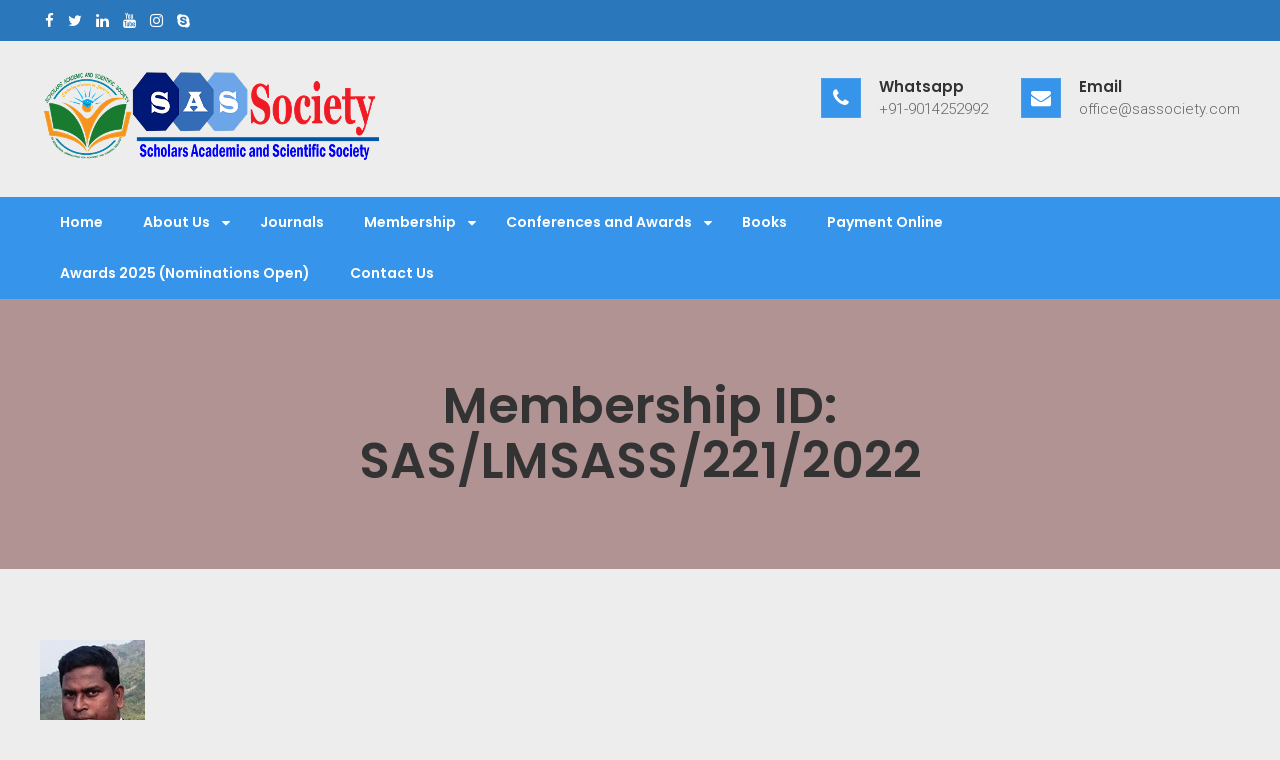

--- FILE ---
content_type: text/html; charset=UTF-8
request_url: https://www.sassociety.com/membership-id-sas-lmsass-221-2022/
body_size: 5405
content:
<!DOCTYPE html>
<html lang="en">
<head>
<meta charset="UTF-8">
<meta name="viewport" content="width=device-width, initial-scale=1">
<link rel="profile" href="http://gmpg.org/xfn/11">
<link rel="pingback" href="https://www.sassociety.com/xmlrpc.php">

<title>Membership ID: SAS/LMSASS/221/2022 &#8211; Scholars Academic and Scientific Society</title>
<meta name='robots' content='max-image-preview:large' />
<link rel='dns-prefetch' href='//fonts.googleapis.com' />
<link rel='dns-prefetch' href='//s.w.org' />
<link rel="alternate" type="application/rss+xml" title="Scholars Academic and Scientific Society &raquo; Feed" href="https://www.sassociety.com/feed/" />
<link rel="alternate" type="application/rss+xml" title="Scholars Academic and Scientific Society &raquo; Comments Feed" href="https://www.sassociety.com/comments/feed/" />
		<script type="text/javascript">
			window._wpemojiSettings = {"baseUrl":"https:\/\/s.w.org\/images\/core\/emoji\/13.1.0\/72x72\/","ext":".png","svgUrl":"https:\/\/s.w.org\/images\/core\/emoji\/13.1.0\/svg\/","svgExt":".svg","source":{"concatemoji":"https:\/\/www.sassociety.com\/wp-includes\/js\/wp-emoji-release.min.js?ver=5.8.12"}};
			!function(e,a,t){var n,r,o,i=a.createElement("canvas"),p=i.getContext&&i.getContext("2d");function s(e,t){var a=String.fromCharCode;p.clearRect(0,0,i.width,i.height),p.fillText(a.apply(this,e),0,0);e=i.toDataURL();return p.clearRect(0,0,i.width,i.height),p.fillText(a.apply(this,t),0,0),e===i.toDataURL()}function c(e){var t=a.createElement("script");t.src=e,t.defer=t.type="text/javascript",a.getElementsByTagName("head")[0].appendChild(t)}for(o=Array("flag","emoji"),t.supports={everything:!0,everythingExceptFlag:!0},r=0;r<o.length;r++)t.supports[o[r]]=function(e){if(!p||!p.fillText)return!1;switch(p.textBaseline="top",p.font="600 32px Arial",e){case"flag":return s([127987,65039,8205,9895,65039],[127987,65039,8203,9895,65039])?!1:!s([55356,56826,55356,56819],[55356,56826,8203,55356,56819])&&!s([55356,57332,56128,56423,56128,56418,56128,56421,56128,56430,56128,56423,56128,56447],[55356,57332,8203,56128,56423,8203,56128,56418,8203,56128,56421,8203,56128,56430,8203,56128,56423,8203,56128,56447]);case"emoji":return!s([10084,65039,8205,55357,56613],[10084,65039,8203,55357,56613])}return!1}(o[r]),t.supports.everything=t.supports.everything&&t.supports[o[r]],"flag"!==o[r]&&(t.supports.everythingExceptFlag=t.supports.everythingExceptFlag&&t.supports[o[r]]);t.supports.everythingExceptFlag=t.supports.everythingExceptFlag&&!t.supports.flag,t.DOMReady=!1,t.readyCallback=function(){t.DOMReady=!0},t.supports.everything||(n=function(){t.readyCallback()},a.addEventListener?(a.addEventListener("DOMContentLoaded",n,!1),e.addEventListener("load",n,!1)):(e.attachEvent("onload",n),a.attachEvent("onreadystatechange",function(){"complete"===a.readyState&&t.readyCallback()})),(n=t.source||{}).concatemoji?c(n.concatemoji):n.wpemoji&&n.twemoji&&(c(n.twemoji),c(n.wpemoji)))}(window,document,window._wpemojiSettings);
		</script>
		<style type="text/css">
img.wp-smiley,
img.emoji {
	display: inline !important;
	border: none !important;
	box-shadow: none !important;
	height: 1em !important;
	width: 1em !important;
	margin: 0 .07em !important;
	vertical-align: -0.1em !important;
	background: none !important;
	padding: 0 !important;
}
</style>
	<link rel='stylesheet' id='wp-block-library-css'  href='https://www.sassociety.com/wp-includes/css/dist/block-library/style.min.css?ver=5.8.12' type='text/css' media='all' />
<link rel='stylesheet' id='doctorial-pro-google-fonts-css'  href='//fonts.googleapis.com/css?family=Open+Sans%3A400%2C300%2C300italic%2C400italic%2C600%2C600italic%2C700italic%2C700%2C800%2C800italic%7CRoboto%3A400%2C300%2C700%7CPoppins%3A300%2C400%2C600&#038;ver=5.8.12' type='text/css' media='all' />
<link rel='stylesheet' id='jquery-bxslider-css'  href='https://www.sassociety.com/wp-content/themes/doctorial-pro/css/jquery.bxslider.css?ver=5.8.12' type='text/css' media='all' />
<link rel='stylesheet' id='font-awesome-css'  href='https://www.sassociety.com/wp-content/plugins/elementor/assets/lib/font-awesome/css/font-awesome.min.css?ver=4.7.0' type='text/css' media='all' />
<link rel='stylesheet' id='flaticon-css'  href='https://www.sassociety.com/wp-content/themes/doctorial-pro/css/font/flaticon.css?ver=5.8.12' type='text/css' media='all' />
<link rel='stylesheet' id='jquery-fancybox-css'  href='https://www.sassociety.com/wp-content/themes/doctorial-pro/css/jquery.fancybox.css?ver=5.8.12' type='text/css' media='all' />
<link rel='stylesheet' id='jquery-owlCarousel-css'  href='https://www.sassociety.com/wp-content/themes/doctorial-pro/css/owl.carousel.css?ver=5.8.12' type='text/css' media='all' />
<link rel='stylesheet' id='animate-css'  href='https://www.sassociety.com/wp-content/themes/doctorial-pro/css/animate.css?ver=5.8.12' type='text/css' media='all' />
<link rel='stylesheet' id='doctorial-pro-style-css'  href='https://www.sassociety.com/wp-content/themes/doctorial-pro/style.css?ver=5.8.12' type='text/css' media='all' />
<link rel='stylesheet' id='doctorial-pro-responsive-css-css'  href='https://www.sassociety.com/wp-content/themes/doctorial-pro/css/responsive.css?ver=5.8.12' type='text/css' media='all' />
<link rel='stylesheet' id='doctorial-pro-dynamic-css'  href='https://www.sassociety.com/wp-content/themes/doctorial-pro/css/doctorial-pro-dynamic-styles.css?ver=5.8.12' type='text/css' media='all' />
<style id='doctorial-pro-dynamic-inline-css' type='text/css'>
 .page-header {
	    		background-color: #b29393;
	    	}

</style>
<script type='text/javascript' src='https://www.sassociety.com/wp-includes/js/jquery/jquery.min.js?ver=3.6.0' id='jquery-core-js'></script>
<script type='text/javascript' src='https://www.sassociety.com/wp-includes/js/jquery/jquery-migrate.min.js?ver=3.3.2' id='jquery-migrate-js'></script>
<link rel="https://api.w.org/" href="https://www.sassociety.com/wp-json/" /><link rel="alternate" type="application/json" href="https://www.sassociety.com/wp-json/wp/v2/posts/6297" /><link rel="EditURI" type="application/rsd+xml" title="RSD" href="https://www.sassociety.com/xmlrpc.php?rsd" />
<link rel="wlwmanifest" type="application/wlwmanifest+xml" href="https://www.sassociety.com/wp-includes/wlwmanifest.xml" /> 
<meta name="generator" content="WordPress 5.8.12" />
<link rel="canonical" href="https://www.sassociety.com/membership-id-sas-lmsass-221-2022/" />
<link rel='shortlink' href='https://www.sassociety.com/?p=6297' />
<link rel="alternate" type="application/json+oembed" href="https://www.sassociety.com/wp-json/oembed/1.0/embed?url=https%3A%2F%2Fwww.sassociety.com%2Fmembership-id-sas-lmsass-221-2022%2F" />
<link rel="alternate" type="text/xml+oembed" href="https://www.sassociety.com/wp-json/oembed/1.0/embed?url=https%3A%2F%2Fwww.sassociety.com%2Fmembership-id-sas-lmsass-221-2022%2F&#038;format=xml" />
	<style type="text/css">
				.site-title,
		.site-description {
		position: absolute;
		clip: rect(1px, 1px, 1px, 1px);
	}
	</style>
<style type="text/css" id="custom-background-css">
body.custom-background { background-color: #ededed; }
</style>
	<link rel="icon" href="https://www.sassociety.com/wp-content/uploads/2021/04/Full-Logo-PNG-150x150.png" sizes="32x32" />
<link rel="icon" href="https://www.sassociety.com/wp-content/uploads/2021/04/Full-Logo-PNG.png" sizes="192x192" />
<link rel="apple-touch-icon" href="https://www.sassociety.com/wp-content/uploads/2021/04/Full-Logo-PNG.png" />
<meta name="msapplication-TileImage" content="https://www.sassociety.com/wp-content/uploads/2021/04/Full-Logo-PNG.png" />
</head>

<body class="post-template-default single single-post postid-6297 single-format-standard custom-background wp-custom-logo bt-header-layout2 right-sidebar fullwidth-layout no-slider elementor-default elementor-kit-2404">
<div id="page" class="site">

		<a class="skip-link screen-reader-text" href="#main">Skip to content</a>
		<header id="masthead" class="site-header " role="banner">
		                    <div class="top-header">
                <div class="bt-container">
                                            <div class="top-left-widget header-widget">
                            <aside id="doctorial_pro_social_icons-2" class="widget widget_doctorial_pro_social_icons"><ul class="clearfix widget-social-icons">                        <li class="facebook"><a href="https://www.facebook.com/ScholarsSAS/" target="_blank"><i class="fa fa-facebook"></i></a></li>
                                                <li class="twitter"><a href="https://twitter.com/Scholarsmedia" target="_blank"><i class="fa fa-twitter"></i></a></li>
                                                <li class="linkedin"><a href="https://www.linkedin.com/in/scholars-media-house-750bb4189/" target="_blank"><i class="fa fa-linkedin"></i></a></li>
                                                <li class="youtube"><a href="https://www.youtube.com/channel/UCPfETLu0wMu5oknpPhRzfJQ" target="_blank"><i class="fa fa-youtube"></i></a></li>
                                                <li class="instagram"><a href="#" target="_blank"><i class="fa fa-instagram"></i></a></li>
                                                <li class="skype"><a href="#" target="_blank"><i class="fa fa-skype"></i></a></li>
                        </ul></aside>                        </div>
                                        
                                    </div>
            </div>
        <div class="bt-container">
	<div class="logo-wrapper">
		<div class="site-detail-contact clear">
	         
        <div class="site-branding">
            <div class="site-logo">
                                <a href="https://www.sassociety.com/" class="custom-logo-link" rel="home"><img width="339" height="100" src="https://www.sassociety.com/wp-content/uploads/2019/02/cropped-small-5.png" class="custom-logo" alt="Scholars Academic and Scientific Society" srcset="https://www.sassociety.com/wp-content/uploads/2019/02/cropped-small-5.png 339w, https://www.sassociety.com/wp-content/uploads/2019/02/cropped-small-5-300x88.png 300w" sizes="(max-width: 339px) 100vw, 339px" /></a>                        </div>
            <div class="site-text">
                <a href="https://www.sassociety.com/" rel="home">
                    <h1 class="site-title">Scholars Academic and Scientific Society</h1>
                    <p class="site-description">Exploring Scholars to Success</p>
                </a>
            </div>
        </div><!-- .site-branding -->
                   
            <div class="contact-details">   

                                 
                    <div class="contact-number">
                        <i class="fa fa-phone"></i>
                        <div class="contact-number-text">
                            <h6>Whatsapp</h6>
                            <p>+91-9014252992                            </p>
                        </div>
                    </div>
                                                 
                    <div class="contact-address">
                        <i class="fa fa-envelope"></i>
                        <div class="contact-address-text">
                            <h6>Email</h6>
                            <p>office@sassociety.com</p>
                        </div>
                    </div>
                            </div>
            	</div>
    </div>
</div>
<div class="menu-search">
	<div class="bt-container">
	      
        <div class="bt-menu clear">         
            <nav id="site-navigation" class="main-navigation" role="navigation">
                <div class="toggle-btn">
                    <span class="toggle-bar toggle-bar1"></span>
                    <span class="toggle-bar toggle-bar2"></span>
                    <span class="toggle-bar toggle-bar3"></span>
                </div>
                
                <div class="menu-header-container"><ul id="primary-menu" class="menu"><li id="menu-item-417" class="menu-item menu-item-type-post_type menu-item-object-page menu-item-home menu-item-417"><a href="https://www.sassociety.com/">Home</a></li>
<li id="menu-item-419" class="menu-item menu-item-type-post_type menu-item-object-page menu-item-has-children menu-item-419"><a href="https://www.sassociety.com/about/">About Us</a>
<ul class="sub-menu">
	<li id="menu-item-2099" class="menu-item menu-item-type-post_type menu-item-object-page menu-item-2099"><a href="https://www.sassociety.com/about/">About Us</a></li>
	<li id="menu-item-1712" class="menu-item menu-item-type-post_type menu-item-object-page menu-item-1712"><a href="https://www.sassociety.com/country-presidents-list/">SAS Country Presidents</a></li>
</ul>
</li>
<li id="menu-item-416" class="menu-item menu-item-type-post_type menu-item-object-page menu-item-416"><a href="https://www.sassociety.com/journals/">Journals</a></li>
<li id="menu-item-714" class="menu-item menu-item-type-post_type menu-item-object-page menu-item-has-children menu-item-714"><a href="https://www.sassociety.com/join-sas-society/">Membership</a>
<ul class="sub-menu">
	<li id="menu-item-717" class="menu-item menu-item-type-post_type menu-item-object-page menu-item-717"><a href="https://www.sassociety.com/join-sas-society/">Join Membership</a></li>
	<li id="menu-item-3591" class="menu-item menu-item-type-post_type menu-item-object-page menu-item-3591"><a href="https://www.sassociety.com/fellow-member-fsass/">Fellow Membership (FSASS)</a></li>
	<li id="menu-item-2712" class="menu-item menu-item-type-post_type menu-item-object-page menu-item-2712"><a href="https://www.sassociety.com/eminent-fellow-membership/">Eminent Fellow Membership (SEFM)</a></li>
	<li id="menu-item-716" class="menu-item menu-item-type-post_type menu-item-object-page menu-item-716"><a href="https://www.sassociety.com/life-member-lmsass/">Life Member (LMSASS)</a></li>
	<li id="menu-item-2906" class="menu-item menu-item-type-post_type menu-item-object-page menu-item-2906"><a href="https://www.sassociety.com/young-research-fellow-membership-syrfm/">Young Research Fellow Membership (SYRFM)</a></li>
	<li id="menu-item-715" class="menu-item menu-item-type-post_type menu-item-object-page menu-item-715"><a href="https://www.sassociety.com/regular-members/">Regular Member (RMSASS)</a></li>
	<li id="menu-item-1487" class="menu-item menu-item-type-post_type menu-item-object-page menu-item-1487"><a href="https://www.sassociety.com/sas-honorarium-fellow-members/">SAS Honorarium Fellow Members (FSASS-H)</a></li>
</ul>
</li>
<li id="menu-item-413" class="menu-item menu-item-type-post_type menu-item-object-page menu-item-has-children menu-item-413"><a href="https://www.sassociety.com/conferences-and-awards/">Conferences and Awards</a>
<ul class="sub-menu">
	<li id="menu-item-2856" class="menu-item menu-item-type-post_type menu-item-object-page menu-item-2856"><a href="https://www.sassociety.com/sas-awards-2021/">SAS Conference and Awards 2022-23</a></li>
	<li id="menu-item-2366" class="menu-item menu-item-type-post_type menu-item-object-page menu-item-2366"><a href="https://www.sassociety.com/sas-conference-and-awards-2020/">SAS Conference and Awards 2020</a></li>
	<li id="menu-item-2368" class="menu-item menu-item-type-post_type menu-item-object-page menu-item-2368"><a href="https://www.sassociety.com/sas-awards-2019/">SAS Conference and Awards 2019</a></li>
	<li id="menu-item-2367" class="menu-item menu-item-type-post_type menu-item-object-page menu-item-2367"><a href="https://www.sassociety.com/sas-literary-awards-2018/">SAS Literary Awards 2018</a></li>
	<li id="menu-item-2369" class="menu-item menu-item-type-post_type menu-item-object-page menu-item-2369"><a href="https://www.sassociety.com/conferences-and-awards/">Conferences and Awards</a></li>
</ul>
</li>
<li id="menu-item-2648" class="menu-item menu-item-type-post_type menu-item-object-page menu-item-2648"><a href="https://www.sassociety.com/books/">Books</a></li>
<li id="menu-item-1447" class="menu-item menu-item-type-post_type menu-item-object-page menu-item-1447"><a href="https://www.sassociety.com/payment-online/">Payment Online</a></li>
<li id="menu-item-11945" class="menu-item menu-item-type-post_type menu-item-object-page menu-item-11945"><a href="https://www.sassociety.com/sas-conference-and-awards-2025-nominations-open/">Awards 2025 (Nominations Open)</a></li>
<li id="menu-item-418" class="menu-item menu-item-type-post_type menu-item-object-page menu-item-418"><a href="https://www.sassociety.com/contact/">Contact Us</a></li>
</ul></div>            </nav><!-- #site-navigation -->
        </div>  
        	</div>
</div>
	</header><!-- #masthead -->

	<div id="content" class="site-content">            <header class="page-header " style="background-image: url('');">
                <div class="bt-container">
                    <h2 class="page-title">
                    Membership ID: SAS/LMSASS/221/2022                    </h2>
                                        </div>
            </header>

    <div class="bt-container ft-top-margin clear">
   <div id="primary" class="content-area">
        <main id="main" class="site-main" role="main">
           

<article id="post-6297" class="post-6297 post type-post status-publish format-standard has-post-thumbnail hentry category-lmsass">
	<div class="entry-content">
		<img width="105" height="125" src="https://www.sassociety.com/wp-content/uploads/2022/06/LMSASS-221.jpg" class="attachment-post-thumbnail size-post-thumbnail wp-post-image" alt="" loading="lazy" />	    <div class="entry-cat-user">
	        <div class='entry-post-cat'>
	            <span class="cat-links"> <a href="https://www.sassociety.com/category/lmsass/" rel="category tag">LMSASS</a></span>	        </div>
	        <div class='entry-post-user'><span class="author vcard"><a class="url fn n" href="https://www.sassociety.com/author/admin/">sassociety</a></span></div>
	    </div>
	    <div class="single-content-wrap">
				    	
	    </div>
				</div><!-- .entry-content -->
</article><!-- #post-## -->
	<nav class="navigation post-navigation" role="navigation" aria-label="Posts">
		<h2 class="screen-reader-text">Post navigation</h2>
		<div class="nav-links"><div class="nav-previous"><a href="https://www.sassociety.com/membership-id-sas-lmsass-220-2022/" rel="prev">Membership ID: SAS/LMSASS/220/2022</a></div><div class="nav-next"><a href="https://www.sassociety.com/membership-id-sas-lmsass-222-2022/" rel="next">Membership ID: SAS/LMSASS/222/2022</a></div></div>
	</nav>        </main><!-- #main -->
    </div><!-- #primary -->

    
    	<div id="secondary" class="widget-area rightsidebar sidebar">
			</div><!-- #secondary --></div>

</div><!-- #content -->
<footer id="colophon" class="site-footer wow fadeInUp" data-wow-duration="2s" role="contentinfo">
		<div class="top-footer ">
		<div class="bt-container">
			<div class="footer-wrap clear">
									<div class="footer-block">
						<aside id="media_image-2" class="widget widget_media_image"><h3 class="widget-title">Visit Website</h3><a href="http://www.sassociety.com/"><img width="200" height="200" src="https://www.sassociety.com/wp-content/uploads/2021/04/SAS-Society-QR-Code.png" class="image wp-image-3094  attachment-full size-full" alt="" loading="lazy" style="max-width: 100%; height: auto;" srcset="https://www.sassociety.com/wp-content/uploads/2021/04/SAS-Society-QR-Code.png 200w, https://www.sassociety.com/wp-content/uploads/2021/04/SAS-Society-QR-Code-150x150.png 150w" sizes="(max-width: 200px) 100vw, 200px" /></a></aside>					</div>
						        	
									<div class="footer-block">
						<aside id="text-4" class="widget widget_text"><h3 class="widget-title">Our Publishers</h3>			<div class="textwidget"><ul>
<li><strong><a href="https://saspublishers.com/">SAS Publishers, India</a></strong></li>
<li><strong><a href="https://saudijournals.com/">Scholars Middle East Publisher, Dubai</a></strong></li>
<li><strong><a href="https://www.easpublisher.com/">EAS Publisher, Kenya</a></strong></li>
<li><strong><a href="https://crosscurrentpublisher.com/">Cross Current Publisher, India</a></strong></li>
<li><a href="https://sarpublication.com/"><strong>SAR Publication, Bangladesh</strong></a></li>
</ul>
</div>
		</aside>					</div>
						        	
					
					<div class="footer-block">
						<aside id="text-3" class="widget widget_text"><h3 class="widget-title">Important Links</h3>			<div class="textwidget"><ul>
<li><strong><a href="http://www.sassociety.com/about/">About us</a></strong></li>
<li><strong><a href="http://www.sassociety.com/privacy-policy/">Privacy Policy</a></strong></li>
<li><strong><a href="http://www.sassociety.com/terms-and-conditions/">Terms and Conditions</a></strong></li>
<li><strong><a href="http://www.sassociety.com/refund-and-cancellation-policy/">Cancellation and Refund Policy</a></strong></li>
<li><strong><a href="http://www.sassociety.com/pricing/">Pricing</a></strong></li>
</ul>
</div>
		</aside>					</div>
						        	
					
					<div class="footer-block">
						<aside id="text-2" class="widget widget_text"><h3 class="widget-title">Contact Us</h3>			<div class="textwidget"><div class="elementor-element elementor-element-443a7e0 elementor-widget elementor-widget-heading" data-id="443a7e0" data-element_type="widget" data-widget_type="heading.default">
<div class="elementor-widget-container">
<h3 class="elementor-heading-title elementor-size-large">Registered office</h3>
</div>
</div>
<div class="elementor-element elementor-element-342c0aa elementor-icon-list--layout-traditional elementor-list-item-link-full_width elementor-widget elementor-widget-icon-list" data-id="342c0aa" data-element_type="widget" data-widget_type="icon-list.default">
<div class="elementor-widget-container">
<p><i class="fas fa-home" aria-hidden="true"><strong>Address:</strong> </i><span class="elementor-icon-list-text">H.No-204, Borhawor, P.S-Murajhar, Dist- Hojai, Assam-782439, India</span></p>
<p><strong><i class="fas fa-phone-square" aria-hidden="true">Mobile: </i></strong><span class="elementor-icon-list-text">+91-8724002629, +91-9014252992</span></p>
<p><strong><i class="fas fa-fax" aria-hidden="true">Tel: </i></strong><span class="elementor-icon-list-text">03674-267245</span></p>
<p><strong><i class="fas fa-envelope" aria-hidden="true">Email: </i></strong><span class="elementor-icon-list-text">office.sassociety@gmail.com, office@sassociety.com</span></p>
</div>
</div>
</div>
		</aside>					</div>
						
			</div>
		</div>
	</div>
	<div class="site-info" >
		<div class="copyright">
			Copyright © 2025 Scholars Academic and Scientific Society I All Rights Reserved.		</div>
				<div class="ft-social-icon">
			    <div class="social-icons ">
                    <a href="https://www.facebook.com/" class="facebook" data-title="Facebook" target="_blank"><i class="fa fa-facebook"></i><span></span></a>
        
                    <a href="#" class="twitter" data-title="Twitter" target="_blank"><i class="fa fa-twitter"></i><span></span></a>
        
                    <a href="#" class="gplus" data-title="Google Plus" target="_blank"><i class="fa fa-google-plus"></i><span></span></a>
        
                    <a href="#" class="youtube" data-title="Youtube" target="_blank"><i class="fa fa-youtube"></i><span></span></a>
        
                    <a href="#" class="pinterest" data-title="Pinterest" target="_blank"><i class="fa fa-pinterest"></i><span></span></a>
        
        
        
        
        
                
                

                
            </div>
		</div>
			</div><!-- .site-info -->
</footer><!-- #colophon -->
	
</div><!-- #page -->
<a href="#" id="go-to-top" class="ft-arrow" title="Go to top"></a>
<script type='text/javascript' src='https://www.sassociety.com/wp-content/themes/doctorial-pro/js/jquery.bxslider.js?ver=4.1.2' id='jquery-bxslider-js'></script>
<script type='text/javascript' src='https://www.sassociety.com/wp-content/themes/doctorial-pro/js/wow.js?ver=1.1.2' id='wow-js'></script>
<script type='text/javascript' src='https://www.sassociety.com/wp-content/themes/doctorial-pro/js/jquery.fancybox.js?ver=3.1.20' id='jquery-fancybox-js'></script>
<script type='text/javascript' src='https://www.sassociety.com/wp-content/themes/doctorial-pro/js/waypoint.js?ver=2.0.3' id='waypoint-js'></script>
<script type='text/javascript' src='https://www.sassociety.com/wp-content/themes/doctorial-pro/js/jquery.counterup.js?ver=1.0' id='counter-up-js'></script>
<script type='text/javascript' src='https://www.sassociety.com/wp-content/themes/doctorial-pro/js/owl.carousel.js?ver=2.2.1' id='jquery-owlCarousel-js'></script>
<script type='text/javascript' src='https://www.sassociety.com/wp-content/themes/doctorial-pro/js/owl.animate.js?ver=2.1.0' id='jquery-owlCarousel-animate-js'></script>
<script type='text/javascript' src='https://www.sassociety.com/wp-content/themes/doctorial-pro/js/navigation.js?ver=20170825' id='doctorial-pro-navigation-js'></script>
<script type='text/javascript' src='https://www.sassociety.com/wp-content/themes/doctorial-pro/js/skip-link-focus-fix.js?ver=20171215' id='doctorial-pro-skip-link-focus-fix-js'></script>
<script type='text/javascript' id='doctorial-pro-custom-js-js-extra'>
/* <![CDATA[ */
var doctorialCustom = {"doctorial_menu":"0"};
/* ]]> */
</script>
<script type='text/javascript' src='https://www.sassociety.com/wp-content/themes/doctorial-pro/js/custom.js?ver=5.8.12' id='doctorial-pro-custom-js-js'></script>
<script type='text/javascript' src='https://www.sassociety.com/wp-includes/js/wp-embed.min.js?ver=5.8.12' id='wp-embed-js'></script>
<script type='text/javascript' src='https://ajax.googleapis.com/ajax/libs/webfont/1.6.26/webfont.js?ver=3.0.23-dev' id='webfont-loader-js'></script>

</body>
</html>


--- FILE ---
content_type: text/css
request_url: https://www.sassociety.com/wp-content/themes/doctorial-pro/css/responsive.css?ver=5.8.12
body_size: 2275
content:
@media screen and (max-width: 1220px) {

	.bt-container {
		width: 100%;
		padding: 0 10px;
	}
	.about-content-img figure{
		margin-right: 15px;
	}
	.bt-sticky-header .bt-container {
	    padding: 0;
	}
	.sticky-header.fixed .bt-sticky-header{
		padding: 0;
	}
}
@media screen and (max-width: 1200px) {
	body.boxed-layout #page{
	    width: 95%;
	}
}
@media screen and (max-width: 1170px) {
	.bt-header-layout3 .menu-search,
	.bt-header-layout4 .menu-search,
	.bt-header-layout5 .menu-search {
	    width: 75%;
	}
	.about-content-img .about-content-wrap {
	    width: 67%;
	}
	.about-content-img figure{
		margin-right: 5px;
	}
	.contact-details i {
		font-size: 18px;
		width: 45px;
		height: 45px;
		margin-top: 6px;
	}
	.contact-details p {
		font-size: 15px;
	}
	#masthead .show .ft-search{
		width: 90%;
	}
	.slide {
		height: 800px;
	}
	/*.slide .slide-caption{
		top:25%;
	}*/
	.yith-wcwl-add-button.show {
    top: 160px;
	}
	.doctorial-pro-facility .facility-content-wrap {		
      	width: calc( 100% - 105px);
	}
	section#cta.layout2:after {
    	width: 70%;
    }
}
@media screen and (max-height: 500px) {
	#masthead.fixed .logo-wrapper {
	    position: static;
	}
}


@media screen and (max-width: 980px) {
	/*.site-detail-contact, .menu-search {
	    display: inline-block;
	    vertical-align: middle;
	}*/
	.bt-header-layout2 .site-detail-contact{
		padding: 0;
	}
	.site-detail-contact {
	    width: 90%;
	}
	.bt-header-layout3 .site-branding,
	.bt-header-layout4 .site-branding,
	.bt-header-layout5 .site-branding {
	    width: 90%;
	    display: inline-block;
	    text-align: left;
	}
	.bt-header-layout3 .bt-menu, 
	.bt-header-layout4 .bt-menu, 
	.bt-header-layout5 .bt-menu {
		color: #fff;
	}
	.bt-header-layout3 #masthead .menu li.current-menu-item, 
	.bt-header-layout3 #masthead .menu li.current-page-item, 
	.bt-header-layout3 .menu li.current-menu-item:hover, 
	.bt-header-layout4 #masthead .menu li.current-menu-item, 
	.bt-header-layout4 #masthead .menu li.current-page-item, 
	.bt-header-layout4 .menu li.current-menu-item:hover, 
	.bt-header-layout5 #masthead .menu li.current-menu-item, 
	.bt-header-layout5 #masthead .menu li.current-page-item, 
	.bt-header-layout5 .menu li.current-menu-item:hover {
	    background: #2b77bc;
	    color: #fff;
	}
	.bt-header-layout3 #masthead .menu li a:hover, 
	.bt-header-layout3 .menu li a:focus, 
	.bt-header-layout3 .menu li a:active, 
	.bt-header-layout5 #masthead .menu li a:hover, 
	.bt-header-layout5 .menu li a:focus, 
	.bt-header-layout5 .menu li a:active{
	    background: #2b77bc;
	    color: #fff;
	}
	.bt-header-layout3 .menu li:hover, 
	.bt-header-layout5 .menu li:hover{
		color:#fff;
	}
	/*.site-detail-contact, .menu-search {
	    display: inline-block;
	    vertical-align: middle;
	}*/
	.about-content-img .about-content-wrap {
	    width: 100%;
	}

.yith-wcwl-add-button.show {
    top: 160px;
}
	.slide {
		height: 80vh;
	}
	ul#primary-menu {
	    margin: 0;
	}
	.bt-menu {	    
	    border-radius: 0;
	    box-shadow: none;
	    float: right;
	    top: 5px;
	    box-shadow: none;
	    padding: 0 10px;
	    background-color: transparent;
	}
	.bt-header-layout2 #masthead {
	    position: relative;
	    z-index: 9999;
	}
	.bt-header-layout1 .bt-menu,
	.bt-header-layout2 .bt-menu {
	    position: absolute;
	    right: 0;
	    top: 50%;
	}
	.bt-header-layout5 #masthead{
		position: static;
	}
	.bt-header-layout5 .logo-wrapper,
	.admin-bar.bt-header-layout5 .logo-wrapper{
		margin: 0;
	}
	#masthead.fixed .bt-menu{
		top: 20px;
	}
	.admin-bar #masthead.fixed .logo-wrapper {
	    top: 32px;
	}
	.toggle-btn {
	    width: 40px;
	    height: 40px;
        background: #3695eb;
    	padding: 10px 0px 5px;
	}
	.toggle-bar{
		display: block;
	    width: 70%;
		height: 3px;
		background-color: #fff;
		margin: auto auto 5px;

	}
	#masthead .ft-search-wrap .search-icon{
		background-color: #3695eb;
	}
	#masthead .ft-search-wrap.show .search-icon{
	    border-top-left-radius: 0px;
		border-bottom-left-radius: 0px;
	}
	.menu{
		display: none;
	}
	.logo-wrapper{
    	padding: 20px 0;
	}

	.fixed .logo-wrapper {
	    box-shadow: 0px 0px 32px #000;
	}
	 .site-details{	
		display: inline-block;
		vertical-align: middle;
		width: 84%;
	}
	#masthead.fixed .site-branding {
		display: block;
		padding: 10px
	}
	.menu > ul{
		margin: 0;
	    width: 100%;
	}
	.main-navigation ul, .main-navigation .menu {
	    background: #2b96cc none repeat scroll 0 0;
	    height: 100%;
	    left: 0;
	    padding: 0;
	    padding-top: 80px;
	    position: fixed;
	    top: 0;
	    width: 50%;
	    z-index: 99999;
	    overflow-y: scroll;
	    display: block;
	}
	.main-navigation li{
		width: 100%;
		text-align: left;
	}
	.main-navigation ul, .main-navigation .menu {
	    transform: translate(-100%);
	    -webkit-transform: translate(-100%);
	    -moz-transform: translate(-100%);
	    transition: all ease 0.4s;
	    -webkit-transition: all ease 0.4s;
	    -moz-transition: all ease 0.4s;
	}
	.main-navigation.toggled ul, .main-navigation.toggled .menu {
	    transform: translate(0);
	    -webkit-transform: translate(0);
	}
	#masthead .menu .sub-menu{
		width: 100%;
		position: static;
		background-color: #2b77bc;
		transition: none;
	}
	#masthead .menu li.menu-item-has-children i,#masthead .menu li.page-item-has-children i{
		top: 25px;		
		padding: 10px;
	}
	.contact-details i{
	    line-height: 2.4;
	}
	.toggled .toggle-bar1 {
        transform-origin: 7px 7px 0;
	    -webkit-transform-origin: 7px 7px 0;	    
	    -moz-transform-origin: 7px 7px 0;
	    transform: rotate(45deg) translateY(50%);
	    -webkit-transform: rotate(45deg) translateY(50%);
	    -moz-transform: rotate(45deg) translateY(50%);
	}
	.toggled .toggle-bar2{
		opacity: 0;
	}
	.toggled .toggle-bar3 {
	    transform-origin:  5px -5px 0;
	    -webkit-transform-origin: 5px -5px 0;
	    -moz-transform-origin: 5px -5px 0;
    	transform: rotate(-45deg) translateY(-50%);
    	-webkit-transform: rotate(-45deg) translateY(-50%);
    	-moz-transform: rotate(-45deg) translateY(-50%);
	}
	.toggle-bar{
		transition: all ease 0.4s;
	    -webkit-transition: all ease 0.4s;
	    -moz-transition: all ease 0.4s;
	}
	#masthead .show .ft-search {
	    left: -236px;
	    width: 300px;
	}
#masthead .ft-search input[type="search"]{
	height: 40px;
}

	.sticky-menu{	
		float: none;
	    position: absolute;
     	right: 10px;
	    top: 35%;
	}
	.featured-content-img{
		padding: 20px
	}


	.widget.widget_product_search .search-field{
	    width: 67%;	
	}
	.team-section .team-content-img, .team-section.layout2 .team-content-img{
		width: 32%;
	}
	.widget_doctorial_pro_pricing {
	    width: 47%;
	}
	.doctorial-pro-facility {
	    width: 49%;
	}
	.doctorial-pro-facility-wrap.style2 .doctorial-pro-facility,
	.doctorial-pro-facility-wrap.style3 .doctorial-pro-facility,
	.doctorial-pro-facility-wrap.style4 .doctorial-pro-facility {
		width: 32%;
	}
	.testimonial-section .grid .testimonial-post-wrap, 
	.testimonial-page .testimonial-post-wrap {
    	width: 48.5%;
    }
    .service-section.layout2 .service-content-img .service-content-wrap {
	    width: 100%;
	}
	.service-section.layout2 .service-content-img figure {
	    width: 95%;
	}
	section#cta.layout2.right:after {
	    right: -170px;
	}
	section#cta.layout2:after {
    	width: 90%;
    }
    .cta-section .section-content {
	    width: 55%;
	}

@media screen and (max-width: 800px) {
	.featured-widget-section .featured-widget-inner {	 
    	flex-wrap: wrap;
	}
	.featured-widget-section aside.widget {
	    width: 50%;
	}
	.site-details {
	    width: 83%;
	}
	.contact-number, .contact-address {
	    padding-left: 10px;
	}
	.contact-details p {
	    font-size: 14px;
	    padding-left: 5px
	}
	.featured-wrap{
		margin-top: 0;
	}
	.featured-section .bt-container{
		padding: 0;
	}
	#primary {
	    width: 100%;
	    float: none;
	    padding-right: 0;
	}
	#secondary {
	    width: 100%;
	    float: none;
	}
	.team-section.layout3 .team-content-img {
	    width: 100%;
	    margin: 0 0 20px;
	}
	.widget_doctorial_pro_counter {
	    width: 50%;
	}
	.service-section.layout3 .section-header {
		width: 98%;
	}
	.service-section.layout3 .service-wrap {
		width: 100%;
	}


}
@media screen and (max-width: 782px) {

	section#cta.layout2:after,
	section#cta.layout2.center:after,
	section#cta.layout2.right:after {
    	width: 100%;
		right: 0px;
    	transform: skewX(0deg);
    }
	.site-details {
	    width: 78%;
	}
	.admin-bar .toggled .menu {
	    padding-top: 46px;
	}

	#masthead.fixed .bt-menu{
		margin-bottom: 20px;
	}
	.admin-bar .toggled .menu {
	    padding-top: 100px;
	}
	section .featured-content-img,
	section .about-content-img,
	section .service-content-img,
	.blog-section .blog-content-img {
    	width: 50%;
	}
	.blog-section.layout3 .blog-content-img{
		width: 100%;
	}
	.footer-block {
    	width: 49%;
	}
	.about-content-img .about-content-wrap {
	    width: 67%;
	}
	.about-content-img figure{
		margin-right: 5px;
	}
	section .about-content-img{
		width: 49%;
	}
	.cta-section .section-content {
    	width: 100%; 
	}
	section#cta.layout2.center:after,
	section#cta.layout2:after {
	    width: 100%;
	}
	.woocommerce ul.products li.product, .woocommerce-page ul.products li.product{
		width: 48%;
    	margin-right: 1.2%;
	}
	.woocommerce ul.products li.product:nth-child(3n), .woocommerce-page ul.products li.product:nth-child(3n) {
	   	margin-right: 1.2%;
	}
	.woocommerce ul.products li.product:nth-child(2n), .woocommerce-page ul.products li.product:nth-child(2n) {
	   	margin-right: 0;
	}
	.team-page-content {
    	width: 48%;
	}
	.team-page-content:nth-child(2n) {
	    margin-right: 0; 
	}
	.team-page-content:nth-child(3n) {
	    margin-right: 1.2%; 
	}
	.slide {
		height: 100vw;
	}
}
@media screen and (max-width: 740px) {
	.site-detail-contact {
	    width: 100%;
	}
	.site-branding {
	    display: block;
	    text-align: center;
	}
	.contact-details {
	    float: none;
	    text-align: center;
	}
	.bt-header-layout3 .site-branding,
	.bt-header-layout4 .site-branding,
	.bt-header-layout5 .site-branding {
	    width: 88%;
	}
	.doctorial-pro-facility-wrap.style2 .doctorial-pro-facility,
	.doctorial-pro-facility-wrap.style3 .doctorial-pro-facility,	
	.doctorial-pro-facility-wrap.style4 .doctorial-pro-facility {
	    width: 48%;
	}
}

@media screen and (max-width: 640px) {
	.section-header{
		width: 100%;
	}
	.about-content-img .about-content-wrap {
	    width: 100%;
	}
	.site-details {
	    width: 100%;
	}
	.bt-menu{
		float: none;
	}
	.main-navigation .toggle .menu{
		padding-top: 100px; 
	}
	.toggled .toggle-btn {
	    position: fixed;
	    top: 20px;
	    z-index: 9999999;
	    left: 19px;
	    background-color: #fff;
	}
	.admin-bar .toggled .toggle-btn {
	    top: 52px;
	}
	.toggled .toggle-bar{
		background-color: #3695eb;
	}
	.site-branding {
	    float: none;
	    text-align: center;
	}
	.contact-details {
	    float: none;
	    text-align: center;
	    margin: 10px 0;
	}

	#masthead.fixed .bt-menu{
		top: 0px;
	}
	.slide .caption-wrapper {
    	width: 100%;
	}
	.contact-image {
	    position: static;
	    height: auto;
	}
	.contact-section {
	    padding-bottom: 0;
	}
	.contact-section .contact-form {
		width: 100%;
		padding-right: 10px;
	}
	.team-section .team-content-img, .team-section.layout2 .team-content-img{
		width: 49%;
	}
	.team-section.layout3 figure.doctorial-pro-team-image, 
	.team-section.layout3 .team-content-wrap {
	    display: block;
	    width: 100%;
	}

#masthead .ft-search-wrap .search-icon {
	display: none;
}

}
@media screen and (max-width: 600px){
	
	.admin-bar .bt-sticky-header {
	    top: 0;
	}

	.bt-header-layout3 .site-branding,
	.bt-header-layout4 .site-branding,
	.bt-header-layout5 .site-branding {
	    width: 85%;
	}
	.widget_doctorial_pro_pricing {
	    width: 100%;
	    margin-left: 0;
	    margin-left: 0;
	}

	.doctorial-pro-facility,
	.doctorial-pro-facility-wrap.style2 .doctorial-pro-facility,	
	.doctorial-pro-facility-wrap.style2 .doctorial-pro-facility,
	.doctorial-pro-facility-wrap.style2 .doctorial-pro-facility {
	    width: 100%;
	}	
}

@media screen and (max-width: 540px) {
	.main-navigation ul, .main-navigation .menu {
	    width: 90%;
	}
	.bt-header-layout3 .site-branding,
	.bt-header-layout4 .site-branding,
	.bt-header-layout5 .site-branding, 
	.bt-header-layout3 .menu-search,
	.bt-header-layout4 .menu-search,
	.bt-header-layout5 .menu-search{
	    display: block;
	    text-align: center;
	    width: 100%;
	}
	.bt-header-layout3 .bt-menu,
	.bt-header-layout4 .bt-menu,
	.bt-header-layout5 .bt-menu {
	    text-align: center;
	}


	.featured-content-img,
	.about-content-img,
	.service-content-img,
	.team-content-img,
	.blog-content-img,
	.footer-block,
	.testimonial-page .testimonial-content-wrap,
	.team-page-content,
	.service-page-content {
    	width: 100% !important;
	}
	.featured-content-img{
		text-align: center;
	}
	.woocommerce ul.products li.product, .woocommerce-page ul.products li.product{
		width: 100%;
    	margin-right: 1.2%;
	}
	.featured-content-img{
		height: 200px;
	}
	.widget_doctorial_pro_counter {
	    width: 100%;
	}
	.testimonial-section .grid .testimonial-post-wrap, 
	.testimonial-page .testimonial-post-wrap {
    	width: 100%;
    }
    .service-section.layout2 .service-content-img .service-content-wrap {
	    width: 100%;
	}
	.service-section.layout2 .service-tab-wrap{
		width: 100%;
	}

	.team-single-left {
	    width: 100%;
	}
	.team-single-right {
	    width: 100%;
	    padding: 0;
	}
}